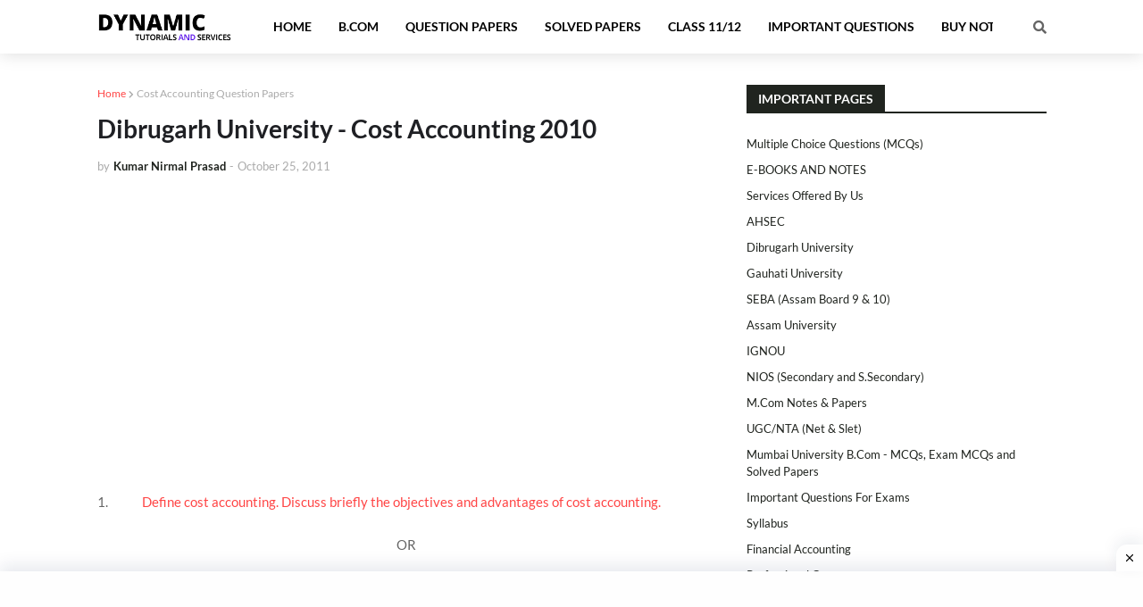

--- FILE ---
content_type: text/html; charset=utf-8
request_url: https://www.google.com/recaptcha/api2/aframe
body_size: 251
content:
<!DOCTYPE HTML><html><head><meta http-equiv="content-type" content="text/html; charset=UTF-8"></head><body><script nonce="RSwTgzBbhZSRx-ksxKL74Q">/** Anti-fraud and anti-abuse applications only. See google.com/recaptcha */ try{var clients={'sodar':'https://pagead2.googlesyndication.com/pagead/sodar?'};window.addEventListener("message",function(a){try{if(a.source===window.parent){var b=JSON.parse(a.data);var c=clients[b['id']];if(c){var d=document.createElement('img');d.src=c+b['params']+'&rc='+(localStorage.getItem("rc::a")?sessionStorage.getItem("rc::b"):"");window.document.body.appendChild(d);sessionStorage.setItem("rc::e",parseInt(sessionStorage.getItem("rc::e")||0)+1);localStorage.setItem("rc::h",'1769227815574');}}}catch(b){}});window.parent.postMessage("_grecaptcha_ready", "*");}catch(b){}</script></body></html>

--- FILE ---
content_type: application/javascript; charset=utf-8
request_url: https://fundingchoicesmessages.google.com/f/AGSKWxXT-_dJjgztQDXscEsCGkPXlcmLOLyjxM8Ec-gUHltOu4wkzSNxZSNMKPXSLpWMo3hHWqqlkVMx-ve7bSLI82adrR7D3rMuD5RXoeo9Aqh0zC83gEwH0PJAHyc3l1Idde4TeJVjQxA6S7t5rdntv3hSO9wOg8T7Ai4vgeTqAXCmMUdia8cbDtQgIv6A/_/settings/ad./mobilead_/tag_sys./digg_ads_/adifyids.
body_size: -1289
content:
window['4c470c09-b5a3-4922-a8c8-5ddbb162d148'] = true;